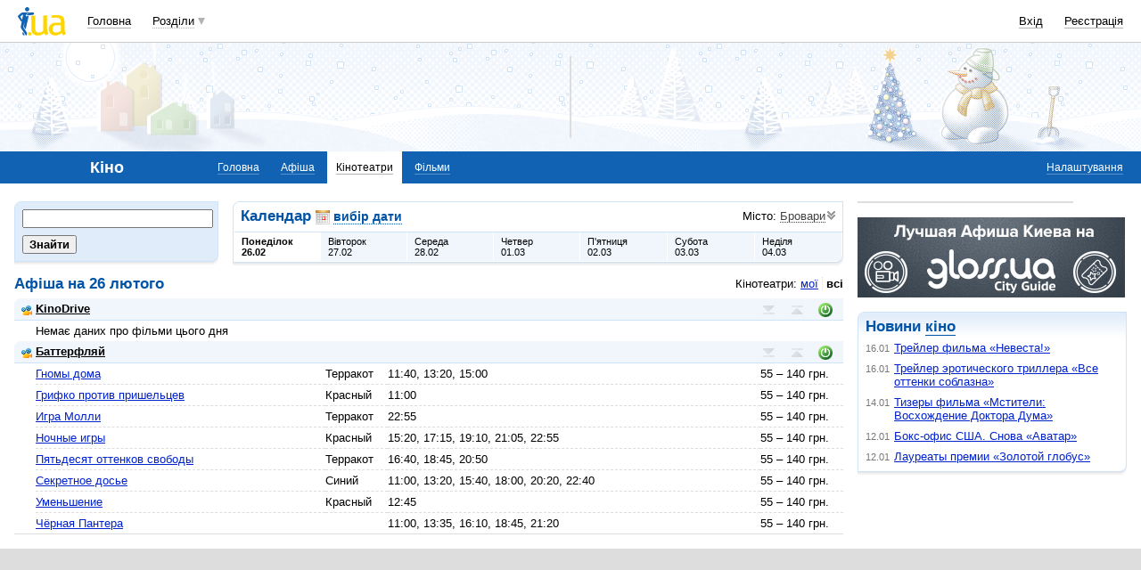

--- FILE ---
content_type: text/html; charset=windows-1251
request_url: https://kino.i.ua/cinema/?city=11108&type=all&date=26-02-2018
body_size: 21142
content:
<!DOCTYPE html PUBLIC "-//W3C//DTD XHTML 1.0 Transitional//EN" "http://www.w3.org/TR/xhtml1/DTD/xhtml1-transitional.dtd">
<html xmlns="http://www.w3.org/1999/xhtml">
<head>
<title>Кінотеатри Броваров. Розклад сеансів в броварских кінотеатрах.&nbsp;</title>
<meta http-equiv="content-type" content="text/html; charset=windows-1251" />
<meta name="google-site-verification" content="HShIi9AqQMLaZPv7XOyqYVcwWYfPY-kJbUWtVTQkXkQ" />
<meta property="og:image" content="//i3.i.ua/logo_new1.png" />
<link id="dynamic-favicon" rel="icon" href="//i3.i.ua/css/i2/favicon_16.ico" type="image/x-icon">
<link rel="shortcut icon" href="//i3.i.ua/css/i2/favicon_16.ico" type="image/x-icon">
<![if !IE]><link rel="stylesheet" type="text/css" media="all" href="//i3.i.ua/css/i2/blue/sprite/kino.y77314c83.css" /><![endif]>
<script type="text/javascript">
<!--
window.JS_ERROR_NOTIFY = 'MA==';
var lmJsVersion = 1.690;
var lmJsPath = '//i3.i.ua/js/';
var JS_LANG_ID = 2;
var I_VER2 = true;
var I_SSL = true;
//-->
</script>
<script type="text/javascript" src="//i3.i.ua/js/util.ya033ba43.js"></script>
<script type="text/javascript" src="//i3.i.ua/js/JSHttpRequest.y989b751f.js"></script>
<script type="text/javascript" src="//i3.i.ua/js/i/global.y18bbae35.js"></script>
<script type="text/javascript" src="//i3.i.ua/js/i/autoload.y718797e6.js"></script>
<script type="text/javascript" src="//i3.i.ua/js/i/kino.y3e5e45dc.js"></script>
<script type="text/javascript" src="//i3.i.ua/js/dropdown.yf5a8f0e.js"></script>
<meta name="description" content="Афиша кинотеатров, расписание сеансов, стоимость билетов, отзывы о кинотеатрах и их адреса." />
<meta name="keywords" content="кинотеатр, афиша кинотеатра, расписание кинотеатра, сеансы кинотеатра, билеты в кинотеатр, отзывы о кинотеатре, адрес кинотеатра, сайт кинотеатра" />
<script data-ad-client="ca-pub-3755662197386269" async src="https://pagead2.googlesyndication.com/pagead/js/adsbygoogle.js"></script><!-- GAM Code in <head> section START -->
<script> !(function () { window.googletag = window.googletag || {}; window.vmpbjs = window.vmpbjs || {}; window.vpb = window.vpb || {}; vpb.cmd = vpb.cmd || []; vpb.st=Date.now();  vpb.fastLoad = true; googletag.cmd = googletag.cmd || []; vmpbjs.cmd = vmpbjs.cmd || []; var cmds = []; try{ cmds = googletag.cmd.slice(0); googletag.cmd.length = 0; }catch(e){} var ready = false; function exec(cb) { return cb.call(googletag); } var overriden = false; googletag.cmd.push(function () { overriden = true; googletag.cmd.unshift = function (cb) { if (ready) { return exec(cb); } cmds.unshift(cb); if (cb._startgpt) { ready = true; for (var k = 0; k < cmds.length; k++) { exec(cmds[k]); } } }; googletag.cmd.push = function (cb) { if (ready) { return exec(cb); } cmds.push(cb); }; }); if(!overriden){ googletag.cmd.push = function (cb) { cmds.push(cb); }; googletag.cmd.unshift = function (cb) { cmds.unshift(cb); if (cb._startgpt) { ready = true; if (googletag.apiReady) { cmds.forEach(function (cb) { googletag.cmd.push(cb); }); } else { googletag.cmd = cmds; } } }; } var dayMs = 36e5, cb = parseInt(Date.now() / dayMs), vpbSrc = '//player.adtcdn.com/prebidlink/' + cb + '/wrapper_hb_738585_17250.js', pbSrc = vpbSrc.replace('wrapper_hb', 'hb'), gptSrc = '//securepubads.g.doubleclick.net/tag/js/gpt.js', c = document.head || document.body || document.documentElement; function loadScript(src, cb) { var s = document.createElement('script'); s.src = src; s.defer=false; c.appendChild(s); s.onload = cb; s.onerror = function(){ var fn = function(){}; fn._startgpt = true; googletag.cmd.unshift(fn); }; return s; } loadScript(pbSrc); loadScript(gptSrc); loadScript(vpbSrc); })() </script>

<script type="text/javascript">
	var ua = navigator.userAgent.toLowerCase();
	if(ua.indexOf('mobile')==-1 && ua.indexOf('iphone')==-1 && ua.indexOf('ipad')==-1  && ua.indexOf('android')==-1) { //desktop
		window.googletag = window.googletag || {cmd: []};
		googletag.cmd.push(function() {
			googletag.defineSlot('/21861267298/i.ua/premium_side_banner', [[300, 600], [300, 250]], 'div-gpt-ad-i.ua/premium_side_banner').addService(googletag.pubads());
			googletag.defineSlot('/21861267298/i.ua/top_banner', [[728, 90], [970, 90]], 'div-gpt-ad-i.ua/top_banner').addService(googletag.pubads());
			googletag.pubads().enableSingleRequest();
			googletag.pubads().collapseEmptyDivs();
			googletag.enableServices();
		});
	} else { //mobile
		window.googletag = window.googletag || {cmd: []};
		googletag.cmd.push(function() {
			googletag.defineSlot('/21861267298/i.ua/premium_side_banner', [[300, 600], [300, 250], [300, 400], [336, 280], [320, 165]], 'div-gpt-ad-i.ua/premium_side_banner').addService(googletag.pubads());
			googletag.pubads().enableSingleRequest();
			googletag.pubads().collapseEmptyDivs();
			googletag.enableServices();
		});
	}
</script>
<!-- GAM Code in <head> section END --><script type="text/javascript" async id="Admixer" data-inv="//inv-nets.admixer.net/" data-r="always" data-bundle="desktop" src="https://cdn.admixer.net/scripts3/loader2.js"></script><script type="text/javascript">
(function() {

	var branding = {
			padTop:130,
			bgColor:'#fff',
			fixed:true,
			hwAlco:false,
			hwMed:false,
			iuaNew:false
		};
	
	function addEvent(e,t,f) {
		if (e.addEventListener) {
			e.addEventListener(t, f, false);
		} else if (e.attachEvent) {
			e.attachEvent('on'+t, f);
		}
	}
	
	function removeEvent(e,t,f) {
		if (e.removeEventListener) {
			e.removeEventListener(t, f, false);
		} else if (e.detachEvent) {
			e.detachEvent('on'+t, f);
		}
	}
	
	function merge() {
		var options, name, copy, target=arguments[0] || {};
		for (i = 1; i < arguments.length; i++ )
			if ((options = arguments[i]) != null)
				for (name in options)
					if (options.hasOwnProperty(name) && options[name] !== undefined)
						target[name] = options[name];
		return target;
	}

	function GEBCN(cn){
		if(document.getElementsByClassName) // Returns NodeList here
			return document.getElementsByClassName(cn);

		cn = cn.replace(/ *$/, '');

		if(document.querySelectorAll) // Returns NodeList here
			return document.querySelectorAll((' ' + cn).replace(/ +/g, '.'));

		cn = cn.replace(/^ */, '');

		var classes = cn.split(/ +/), clength = classes.length;
		var els = document.getElementsByTagName('*'), elength = els.length;
		var results = [];
		var i, j, match;

		for(i = 0; i < elength; i++){
			match = true;
			for(j = clength; j--;)
				if(!RegExp(' ' + classes[j] + ' ').test(' ' + els[i].className + ' '))
					match = false;
			if(match)
				results.push(els[i]);
		}

		// Returns Array here
		return results;
	}

	function addClass (o, c) {
		var re = new RegExp("(^|\\s)" + c + "(\\s|$)", "g");
		if (re.test(o.className)) return
		o.className = (o.className + " " + c).replace(/\s+/g, " ").replace(/(^ | $)/g, "");
	}

	function getStyle(e,s){
		if (e.currentStyle) { return e.currentStyle[s]||''; }
		else if (window.getComputedStyle) { return window.getComputedStyle(e,null)[s]||''; }
	}

	addEvent(window,"message", catchMsg);
	
	function catchMsg(e) {
		if (typeof e.data == 'string') {
			var str = e.data;
			if (str.indexOf('admBranding_padTop') != -1) {
				branding.padTop = str.split('_')[str.split('_').length-1]; 
			}
			if (str.indexOf('admBranding_bgColor') != -1) {
				branding.bgColor = str.split('_')[str.split('_').length-1];
			}
			if (str.indexOf('admBranding_fixed') != -1) {
				branding.fixed = str.split('_')[str.split('_').length-1];
			}
			if (str.indexOf('admBranding_hwAlco') != -1) {
				branding.hwAlco = str.split('_')[str.split('_').length-1];
				branding.hwAlco = (branding.hwAlco=='true')?true:false;
			}
			if (str.indexOf('admBranding_hwMed') != -1) {
				branding.hwMed = str.split('_')[str.split('_').length-1];
				branding.hwMed = (branding.hwMed=='true')?true:false;
			}
			if (str.indexOf('admBranding_iuaNew') != -1) {
				branding.iuaNew = str.split('_')[str.split('_').length-1];
				branding.iuaNew = (branding.iuaNew=='true')?true:false;
			}
			if (e.data == 'admix_branding') {
				loadBranding();
				removeEvent(window,"message", catchMsg);
			}
		}
	}

	function loadBranding() {
		var html_brnd,
			html_brnd_first,
			topId = ['admixer_async_681667001',  // weather
					'admixer_async_1388268464',  // video
					'admixer_async_395934906',  // tv
					'admixer_async_1382177623',  // radio
					'admixer_async_1115304362',  // prikol
					'admixer_async_1036325645',  // perevod
					'admixer_async_1071860055',  // otvet
					'admixer_async_2022697699',  // news
					'admixer_async_697525821',  // narod
					'admixer_async_1419050558',  // music
					'admixer_async_1890157712',  // map
					'admixer_async_98527678',  // mail
					'admixer_async_884978609',  // love
					'admixer_async_393312103',  // links
					'admixer_async_1871637314',  // job
					'admixer_async_1764799217',  // goroskop
					'admixer_async_1714031575',  // cook
					'admixer_async_1974191118',  // board
					'admixer_async_1023898800',  // blog
					'admixer_async_68886793', // finance
					'admixer_async_168746454', // kino
					'admixer_async_536713179',  // inner
					'admixer_top_weather',  // weather
					'admixer_top_video',  // video
					'admixer_top_tv',  // tv
					'admixer_top_radio',  // radio
					'admixer_top_prikol',  // prikol
					'admixer_top_perevod',  // perevod
					'admixer_top_otvet',  // otvet
					'admixer_top_news',  // news
					'admixer_top_narod',  // narod
					'admixer_top_music',  // music
					'admixer_top_map',  // map
					'admixer_top_mail',  // mail
					'admixer_top_love',  // love
					'admixer_top_links',  // links
					'admixer_top_job',  // job
					'admixer_top_goroskop',  // goroskop
					'admixer_top_cook',  // cook
					'admixer_top_board',  // board
					'admixer_top_blog',  // blog
					'admixer_top_finance',  // finance
					'admixer_top_kino',  // kino
					'admixer_top_inner',
					'admixer1900238815',  // РїРѕРіРѕРґР°
					'admixer1592765002',  // РІС–РґРµРѕ
					'admixer2018680908',  // Р±Р»РѕРі
					'admixer2003887078',  // РѕРіРѕР»РѕС€РµРЅРЅСЏ
					'admixer1839429767',  // СЂРµС†РµРїС‚Рё
					'admixer1440041165',  // С„С–РЅР°РЅСЃРё
					'admixer1482317815',  // РіРѕСЂРѕСЃРєРѕРї
					'admixer2119521347',  // РєС–РЅРѕ
					'admixer2141460128',  // Р·Р°РєР»Р°РґРєРё
					'admixer1437555796',  // Р·РЅР°Р№РѕРјСЃС‚РІР°
					'admixer1737613027',  // РїРѕС€С‚Р°
					'admixer1357023805',  // РєР°СЂС‚Рё
					'admixer1725162627',  // РјСѓР·РёРєР°
					'admixer2104168544',  // РЅР°СЂРѕРґ
					'admixer1941108520',  // РЅРѕРІРёРЅРё
					'admixer1391926897',  // РІС–РґРїРѕРІС–РґС–
					'admixer1299639551',  // РїРµСЂРµРєР»Р°Рґ
					'admixer1703810878',  // РїСЂРёРєРѕР»Рё
					'admixer1950921536',  // СЂР°РґС–Рѕ
					'admixer1325805726',  // С‚РµР»РµРїСЂРѕРіСЂР°РјР°
					'admixer2018677155',  // РІСЃС– С–РЅС€С– СЂРѕР·РґС–Р»Рё
					];  // inner

		for (var i=0; i<topId.length; i++) {
			if (document.getElementById(topId[i])) {
				html_brnd = document.getElementById(topId[i]);
				break;
			}
		}
		
		var partition = window.location.hostname.split('.')[0];
		
		if (branding.iuaNew) {

			var partitions_new = ['weather','finance','perevod','map','tv','goroskop','prikol'];
			
			var isNewPartition = (function() {
				for (var i=0; i < partitions_new.length; i++) {
					if (partitions_new[i] == partition) {
						return true;
					}
				}
				return false;
			})();
			
			if (isNewPartition) {
				
				var bOffset = 47;
				
				if (html_brnd) {
					if (html_brnd.firstChild) {
						html_brnd_first = html_brnd.firstChild;
						merge(html_brnd_first.style, {'max-width':'100%','max-height':'100%','min-width':'100%','min-height':'100%'});
					}
				} else {
					console.log('Function loadBranding stopped');
					console.log('Place holder id for TOP banner is not found in topId array');
					return;
				}
				
				if (typeof I_VER3 !== 'undefined') {
					
					if (GEBCN('body_container')[0]) {
						var body_cont = GEBCN('body_container')[0];
					}
					
					addClass(document.body, 'iua_branding');
					document.body.style.overflowX = 'hidden';
					
					if (GEBCN('header_adv')[0]) {
						var header_adv_cont = GEBCN('header_adv')[0];
						header_adv_cont.style.display = 'none';
					}
					
					if (GEBCN('header_container').length) {
						merge(GEBCN('header_container')[0].style, {'position':'absolute','width':'100%','z-index':2});
					}
					
					if (GEBCN('page')[0]) {
						var page_cont = GEBCN('page')[0];
						merge(page_cont.style, {'position':'relative','z-index':1});
						var contWidth = getStyle(page_cont, 'width'); 
						if (~contWidth.indexOf("px")) {
							contWidth = +contWidth.slice(0,contWidth.length-2)+8;
						}
					}
					
					body_cont.style.top = (bOffset+parseInt(branding.padTop)) + 'px';
					
					if (document.getElementById('section_nav')) {
						document.getElementById('section_nav').style.zIndex = 1;
					}
					
					if (GEBCN('footer_container').length) {
						merge(GEBCN('footer_container')[0].style, {'top':parseInt(branding.padTop)+20+ 'px', 'z-index':1});
					}
					
					merge(html_brnd.style, {'position':'fixed','top':bOffset+'px','width':'100%','height':'100%','overflow': 'hidden','z-index':0});
					document.body.appendChild(html_brnd);
					
					$(window).scroll(function () {
						if ($(window).scrollTop() >= bOffset) {
							$(html_brnd).css({'top':0+'px', 'position':'fixed'});
						} else {
							$(html_brnd).css({'top':bOffset-$(window).scrollTop()+'px', 'position':'absolute'});
						}
					});
					
					function addHealthWarning() {
						var hwDiv = document.createElement('DIV');
						GEBCN('page')[0].appendChild(hwDiv);
						merge(hwDiv.style, {
							'position':'relative',
							'width':'1100px',
							'height':'142px',
							'margin':'0 auto',
							'min-width':'1100px',
							'max-width':'1100px',
							'background-color':'#fff',
							'background-image': (branding.hwAlco ? 'url(//i.holder.com.ua/h/1/2/282_pf2_1.jpg)' : branding.hwMed ? 'url(//i.holder.com.ua/h/5/6/266_pf1_1.jpg)' : ''),
							'background-repeat':'no-repeat',
							'background-position':'center top',
							'background-size':'contain',
							'z-index':1
						});
						
					}
					
					if (branding.hwAlco || branding.hwMed) {
						addHealthWarning();
					}
						
				}
					
			}
				
		} else {
				
			if (html_brnd) {
				if (html_brnd.firstChild) {
					html_brnd_first = html_brnd.firstChild;
					merge(html_brnd_first.style, {'max-width':'100%','max-height':'150px','min-width':'100%','min-height':'150px'});
				}
			} else {
				console.log('Function loadBranding stopped');
				console.log('Place holder id for TOP banner is not found in topId array');
				return;
			}
			
			merge(html_brnd.style, {'width':'100%','height':'150px','max-width':'100%','max-height':'150px','min-width':'100%','min-height':'150px','margin':'0px auto'});
			if (GEBCN('header_adv').length) {
				GEBCN('header_adv')[0].style.padding = '0px';
			}
			if (GEBCN('header_adv_item').length) {
				merge(GEBCN('header_adv_item')[0].style, { 'width':'100%', 'border':'none' });
			}
			if (GEBCN('widget_adv').length) {
				merge(GEBCN('widget_adv')[0].style, { 'width':'100%', 'border':'none' });
			}
			
		}
		
	}
})();
</script><script type="text/javascript" async src="//i.holder.com.ua/t/holder.js"></script><script async src="https://www.googletagmanager.com/gtag/js?id=G-9CZ974SN72"></script>
		<script>
			window.dataLayer = window.dataLayer || [];
			function gtag(){dataLayer.push(arguments);}
			gtag("js", new Date());
			gtag("config", "G-9CZ974SN72");
		</script><script type="text/javascript">
<!--
if (window.frPr)
	window.frPr();
//-->
</script>
</head>

<body>
	<div class="body_container">
<div id="bmcounter">
<script type="text/javascript" language="javascript"><!--
iS='<img src="//r.i.ua/s?u70765&p0&n'+Math.random();
iD=document;if(!iD.cookie)iD.cookie="b=b; path=/";if(iD.cookie)iS+='&c1';
try{
iS+='&d'+(screen.colorDepth?screen.colorDepth:screen.pixelDepth)
+"&w"+screen.width+'&h'+screen.height;
}catch(e){}
iT=iR=iD.referrer.replace(/^.*\/\//, '');iH=window.location.href.replace(/^.*\/\//, '');
((iI=iT.indexOf('/'))!=-1)?(iT=iT.substring(0,iI)):(iI=iT.length);
if(iT!=iH.substring(0,iI))iS+='&f'+escape(iR);
iS+='&r'+escape(iH);
iD.write(iS+'" border="0" width="1" height="1" />');
bmQ='//c.bigmir.net/?s134156&t6&n'+Math.random();
bmD=document;
if(bmD.cookie)bmQ+='&c1';
try{
bmS=screen;bmQ+='&d'+(bmS.colorDepth?bmS.colorDepth:bmS.pixelDepth)+"&r"+bmS.width;
}catch(e){}
bmF = bmD.referrer.replace(/^.*\/\//, '');
if(bmF.indexOf('.i.ua')==-1)bmQ+='&f'+escape(bmF);
UtilLite.addEvent(window, 'load', function () {
	var img = dge('bmcounter').appendChild(dce('IMG'));
	img.border=0;
	img.width=1;
	img.height=1;
	img.src=bmQ;
});

function ILoadScript(src){var t='script',gt=iD.createElement(t),s=iD.getElementsByTagName(t)[0];gt.setAttribute('async','async');gt.src=src; s.parentNode.insertBefore(gt,s);}
var pp_gemius_identifier = new String('zC5L0j.u2..q25I_i6oEx4XDrtHFZcO8Epc3rsL0ePf.e7');
function gemius_pending(i) { window[i] = window[i] || function() {var x = window[i+'_pdata'] = window[i+'_pdata'] || []; x[x.length]=arguments;};};
gemius_pending('gemius_hit'); gemius_pending('gemius_event'); gemius_pending('pp_gemius_hit'); gemius_pending('pp_gemius_event');
ILoadScript('//kpmediagaua.hit.gemius.pl/xgemius.js');

/*var tns_already, tnscm_adn = tnscm_adn || [];
(function(c,m){if(c.indexOf&&c.indexOf(m)<0){c.unshift(m);}}(tnscm_adn,"inline_cm"));
if (!tns_already) {
	tns_already=1;

	UtilLite.addEvent(window, 'load', function () {
		var i=new Image();
		i.src="http://juke.mmi.bemobile.ua/bug/pic.gif?siteid=i.ua&j=1&nocache="+Math.random();
		ILoadScript("http://source.mmi.bemobile.ua/cm/cm.js");
	});
}*/

var _gaq = _gaq || [];
_gaq.push(['_setAccount', 'UA-34374057-1']);
_gaq.push(['_setDomainName', '.i.ua']);
_gaq.push(['_addOrganic', 'go.mail.ru', 'q']);
_gaq.push(['_addOrganic', 'nigma.ru', 's']);
_gaq.push(['_addOrganic', 'search.qip.ru', 'query']);
_gaq.push(['_addOrganic', 'aport.ru', 'r']);
_gaq.push(['_addOrganic', 'webalta.ru', 'q']);
_gaq.push(['_addOrganic', 'search.livetool.ru', 'text']);
_gaq.push(['_addOrganic', 'poisk.ngs.ru', 'q']);
_gaq.push(['_addOrganic', 'search.tyt.by', 'query']);
_gaq.push(['_addOrganic', 'search.ukr.net', 'search_query']);
_gaq.push(['_addOrganic', 'liveinternet.ru', 'q']);
_gaq.push(['_addOrganic', 'meta.ua', 'q']);
_gaq.push(['_addOrganic', 'gogo.ru', 'q']);
_gaq.push(['_trackPageview']);
UtilLite.addEvent(window, 'load', function () {
	ILoadScript('//stats.g.doubleclick.net/dc.js');
});
//--></script></div><div id="zone_1294450734"></div>
		<script>
			(function(w,d,o,g,r,a,m){
				var cid="zone_1294450734";
				w[r]=w[r]||function(){(w[r+"l"]=w[r+"l"]||[]).push(arguments)};
				function e(b,w,r){if((w[r+"h"]=b.pop())&&!w.ABN){
					var a=d.createElement(o),p=d.getElementsByTagName(o)[0];a.async=1;
					a.src="https://cdn."+w[r+"h"]+"/libs/e.js";a.onerror=function(){e(g,w,r)};
					p.parentNode.insertBefore(a,p)}}e(g,w,r);
				w[r](cid,{id:1294450734,domain:w[r+"h"]});
			})(window,document,"script",["umh.ua"],"ABNS");
		</script>

	<div id="header_overall" class="header_overall">
		<div class="ho_nav">
			<a href="https://www.i.ua" class="ho_logo"></a>
			<ul class="ho_menu ho_menu-main">
		<li class="ho_menu_item"><a href="https://www.i.ua/">Головна</a></li>
		<li class="ho_menu_item"><span class="a ho_sections" onClick="i_showSections(this)">Розділи</span></li>
</ul>
<ul id="user_sections2_editable" class="ho_menu ho_menu-sections">
</ul>
			<ul class="ho_menu ho_menu-account">
<li class="ho_menu_item"><a onclick="return i_showFloat(1);" href="https://passport.i.ua/login/">Вхід</a></li>
<li class="ho_menu_item"><a href="https://passport.i.ua/registration/?_url=https%3A%2F%2Fkino.i.ua%2Fcinema%2F%3Fcity%3D11108%26type%3Dall%26date%3D26-02-2018">Реєстрація</a></li>
</ul>
		</div>
		<div class="ho_sections_nav" id="sections" style="display: none">
	<div class="ho_sections_content ho_sections_nav_set">
		<ul class="ho_site_sections">
<li class="ho_site_sections_item"><a sectionID="11" class="icon i_mail" href="http://mail.i.ua/">Пошта</a></li><li class="ho_site_sections_item"><a sectionID="45" class="icon i_finance" href="https://finance.i.ua/">Фінанси</a></li><li class="ho_site_sections_item"><a sectionID="43" class="icon i_map" href="https://map.i.ua/">Карти</a></li><li class="ho_site_sections_item"><a sectionID="26" class="icon i_tv" href="https://tv.i.ua/">TV</a></li><li class="ho_site_sections_item"><a sectionID="23" class="icon i_weather" href="https://weather.i.ua/">Погода</a></li><li class="ho_site_sections_item"><a sectionID="22" class="icon i_capricorn" href="https://goroskop.i.ua/">Гороскоп</a></li><li class="ho_site_sections_item"><a sectionID="64" class="icon i_music" href="http://music.i.ua/">Музика</a></li><li class="ho_site_sections_item"><a sectionID="81" class="icon i_radio" href="http://radio.i.ua/">Радіо</a></li><li class="ho_site_sections_item"><a sectionID="55" class="icon i_kino" href="https://kino.i.ua/">Кіно</a></li><li class="ho_site_sections_item"><a sectionID="29" class="icon i_perevod" href="https://perevod.i.ua/">Переклад</a></li><li class="ho_site_sections_item"><a sectionID="47" class="icon i_org" href="http://org.i.ua/">Органайзер</a></li><li class="ho_site_sections_item"><a sectionID="56" class="icon i_files" href="https://files.i.ua/">Файли</a></li><li class="ho_site_sections_item"><a sectionID="16" class="icon i_job" href="http://job.i.ua/">Робота</a></li><li class="ho_site_sections_item"><a sectionID="24" class="icon i_catalog" href="http://catalog.i.ua/">Каталог</a></li><li class="ho_site_sections_item"><a sectionID="36" class="icon i_links" href="http://links.i.ua/">Закладки</a></li><li class="ho_site_sections_item"><a sectionID="17" class="icon i_rss" href="http://rss.i.ua/">RSS</a></li><li class="ho_site_sections_item"><a sectionID="41" class="icon i_board" href="http://board.i.ua/">Оголошення</a></li><li class="ho_site_sections_item"><a sectionID="48" class="icon i_news" href="http://news.i.ua/">Новини</a></li><li class="ho_site_sections_item"><a sectionID="69" class="icon i_otvet" href="http://otvet.i.ua/">Відповіді</a></li><li class="ho_site_sections_item"><a sectionID="42" class="icon i_oboi" href="http://oboi.i.ua/">Шпалери</a></li><li class="ho_site_sections_item"><a sectionID="49" class="icon i_cards" href="http://cards.i.ua/">Листівки</a></li><li class="ho_site_sections_item"><a sectionID="74" class="icon i_group" href="http://group.i.ua/">Групи</a></li><li class="ho_site_sections_item"><a sectionID="28" class="icon i_narod" href="https://narod.i.ua/">Народ</a></li><li class="ho_site_sections_item"><a sectionID="20" class="icon i_prikol" href="https://prikol.i.ua/">Приколи</a></li><li class="ho_site_sections_item"><a sectionID="21" class="icon i_love" href="http://love.i.ua/">Знайомства</a></li><li class="ho_site_sections_item"><a sectionID="25" class="icon i_photo" href="http://photo.i.ua/">Фото</a></li><li class="ho_site_sections_item"><a sectionID="30" class="icon i_blog" href="http://blog.i.ua/">Блоги</a></li><li class="ho_site_sections_item"><a sectionID="32" class="icon i_video" href="https://video.i.ua/">Відео</a></li><li class="ho_site_sections_item"><a sectionID="59" class="icon i_cook" href="http://cook.i.ua/">Рецепти</a></li>		</ul>
	</div>
	<i class="ho_sections_nav_switcher" onclick="i_showSections();" title="Приховати меню розділів"></i>
</div>
	</div>
	<div class="header_adv winter">
		<div class="header_adv_item">
<div id="zone_2119521347"></div>
		<script>
			(function(w,d,o,g,r,a,m){
				var cid="zone_2119521347";
				w[r]=w[r]||function(){(w[r+"l"]=w[r+"l"]||[]).push(arguments)};
				function e(b,w,r){if((w[r+"h"]=b.pop())&&!w.ABN){
					var a=d.createElement(o),p=d.getElementsByTagName(o)[0];a.async=1;
					a.src="https://cdn."+w[r+"h"]+"/libs/e.js";a.onerror=function(){e(g,w,r)};
					p.parentNode.insertBefore(a,p)}}e(g,w,r);
				w[r](cid,{id:2119521347,domain:w[r+"h"]});
			})(window,document,"script",["umh.ua"],"ABNS");
		</script>		</div>
	</div>
	<div class="section_nav">
		<ul class="sn_menu">
			<li class="sn_menu_item"><span class="sn_menu_title">Кіно</span></li>
			<li class="sn_menu_item "><a href="/" >Головна</a></li>
			<li class="sn_menu_item "><a href="/afisha/" >Афіша</a></li>
			<li class="sn_menu_item _current"><a href="/cinema/" >Кінотеатри</a></li>
			<li class="sn_menu_item "><a href="/film/" >Фільми</a></li>
	<li class="sn_menu_item -service"><a href="/settings/">Налаштування</a></li>
		</ul>
	</div>
<!--/branding -->

<!-- }}} HEADER -->
<div class="Body clear">
<div class="Right">

<!-- LEFT {{{ -->
<div class="baner">
<div id="zone_1245071314"></div>
		<script>
			(function(w,d,o,g,r,a,m){
				var cid="zone_1245071314";
				w[r]=w[r]||function(){(w[r+"l"]=w[r+"l"]||[]).push(arguments)};
				function e(b,w,r){if((w[r+"h"]=b.pop())&&!w.ABN){
					var a=d.createElement(o),p=d.getElementsByTagName(o)[0];a.async=1;
					a.src="https://cdn."+w[r+"h"]+"/libs/e.js";a.onerror=function(){e(g,w,r)};
					p.parentNode.insertBefore(a,p)}}e(g,w,r);
				w[r](cid,{id:1245071314,domain:w[r+"h"]});
			})(window,document,"script",["umh.ua"],"ABNS");
		</script></div>
<div class="block">
	<a href="http://gloss.ua/afisha?utm_source=i.ua&utm_medium=i.ua&utm_term=Afisha&utm_campaign=plashka_afisha_iua" target="_blank">
		<img src="//i3.i.ua/v2/kino/logo_gloss.png"/>
	</a>
</div>
   
<div class="block_gamma_gradient"><div class="tl"></div><div class="br"></div><div class="content clear"><h2>Новини  <a href="https://kino.i.ua">кіно</a></h2>
<ul class="list_simple list_time">
		<li><span class="time">16.01</span>
		<a href="https://kino-teatr.ua/news/treyler-flmu-narechena-13137.phtml" target="_blank">Трейлер фильма «Невеста!»</a>
		</li>
		<li><span class="time">16.01</span>
		<a href="https://kino-teatr.ua/news/treyler-erotichnogo-trileru-vs-vdtnki-spokusi-13136.phtml" target="_blank">Трейлер эротического триллера «Все оттенки соблазна»</a>
		</li>
		<li><span class="time">14.01</span>
		<a href="https://kino-teatr.ua/news/tizeri-flmu-mesniki-shodjennya-doktora-duma-13127.phtml" target="_blank">Тизеры фильма «Мстители: Восхождение Доктора Дума»</a>
		</li>
		<li><span class="time">12.01</span>
		<a href="https://kino-teatr.ua/news/boks-ofs-ssha-znovu-avatar-13135.phtml" target="_blank">Бокс-офис США. Снова «Аватар»</a>
		</li>
		<li><span class="time">12.01</span>
		<a href="https://kino-teatr.ua/news/laureati-prem-zolotiy-globus-13134.phtml" target="_blank">Лауреаты премии «Золотой глобус»</a>
		</li>
</ul>  	
</div></div>

<!-- }}} LEFT -->
</div>
<div class="Left">
<div class="Wrap">

<!-- CENTER {{{ -->
<script>
// List of cinemas and settings
cinemas = [{id:192,isCollapsed:false,isMy:true},{id:29,isCollapsed:false,isMy:true}];
filterType = 'all';
userIsAuth = 0;
cityID = 11108;
myCinemas = {29:{id:29,isCollapsed:false},192:{id:192,isCollapsed:true}};

// Sends dara to server
function sendSettings() {
	var img = new Image();
	img.src = fakedCImages.path;
	fakedCImages.push(img);
}

// Sends current cinema settings to server and saves in user cookie
fakedCImages = new Array();
fakedCImages.hndl = null;
fakedCImages.path = null;
function saveCinemas() {
	// Save to server
	if (userIsAuth) {
		var isSaveCollapsed = (filterType == 'my');
		
		var path = '/js/cinemas/';
		path += '?cityID=' + cityID;
		if (!isSaveCollapsed)
			path += '&onlyids=1';
		path += '&cinID='
		var num = 0;
		for (var i = 0, len = cinemas.length; i < len; i++) {
			if (!cinemas[i].isMy)
				continue;
			var chunk = cinemas[i].id;
			if (isSaveCollapsed && cinemas[i].isCollapsed)
				chunk += 'c';
			if (num)
				path += ',';
			path += chunk;
			num++;
		}
		path += '&_rnd=' + Math.round(Math.random() * 100000000);
		fakedCImages.path = path;
		
		// Postpone save
		clearTimeout(fakedCImages.hndl);
		fakedCImages.hndl = setTimeout(sendSettings, 900);
	}
	
	// Set cookie data instantly
	var stCinemas = '';
	if (filterType == 'all') {
		var separator = '';
		// Keep order and add new cinemas to the end
		// Scan through my cinemas and add the ones that turned on
		for (var cinemaID in myCinemas) {
			var myCinema = myCinemas[cinemaID];
			var index = getItemIndex(cinemaID, 'id', cinemas);
			if (index < 0)
				continue;
			cinema = cinemas[index];
			if (!cinema.isMy)
				continue;
			stCinemas += separator + cinemaID + (myCinema.isCollapsed ? 'c' : '');
			separator = ',';
		}
		// Scan all cinemas and add newly added cinemas
		for (var i = 0, len = cinemas.length; i < len; i++) {
			var cinema = cinemas[i];
			var cinemaID = cinema.id;
			if (!cinema.isMy)
				continue;
			if (myCinemas[cinemaID])
				continue;
			stCinemas += separator + cinemaID;
			separator = ',';
		}
	} else {
		var separator = '';
		// Scan and compose info string
		for (var i = 0, len = cinemas.length; i < len; i++) {
			var cinema = cinemas[i];
			var cinemaID = cinema.id;
			if (!cinema.isMy)
				continue;
			stCinemas += separator + cinemaID + (cinema.isCollapsed ? 'c' : '');
			separator = ',';
		}
	}
	var value = 'cityID=' + cityID + '&type=' + filterType + '&cinemas=' + stCinemas;
	
	var expires = new Date();
	expires.setFullYear(expires.getFullYear() + 1);
	
	var cookie = 'kinoSettings=' + escape(value) + ';';
	cookie += 'expires=' + expires.toGMTString() + ';';
	cookie += 'path=/;'
	cookie += 'domain=kino.i.ua';
	
	document.cookie = cookie;
}

// Collapses/uncollapses block
function toggleCollapse(cinemaID) {
	var collapseControl = dge('cControl' + cinemaID);
	var collapseBlock = dge('cBlock' + cinemaID);
	if (!collapseBlock || !collapseControl)
		return;
	var index = getItemIndex(cinemaID, 'id', cinemas);
	if (index < 0)
		return;
	cinema = cinemas[index];

	cinema.isCollapsed = !cinema.isCollapsed;
	if (cinema.isCollapsed) {
		collapseBlock.style.display = 'none';
		collapseControl.className = 'open';
		//collapseControl.src = '//i3.i.ua/kino/arr_open_s.gif';
		collapseControl.title = collapseControl.alt = 'Розвернути';
	} else {
		collapseBlock.style.display = '';
		collapseControl.className = 'close';
		//collapseControl.src = '//i3.i.ua/kino/arr_close_s.gif';
		collapseControl.title = collapseControl.alt = 'Згорнути';
	}
	
	saveCinemas();
}

// Function to updateView of move up / down elements in blocks 
function updateControlsView(index) {
	if ((index < 0) || (index >= cinemas.length))
		return;
	var cinemaID = cinemas[index].id;
	
	var upArrow = dge('upCinema' + cinemaID);
	if (upArrow)
	{
		//upArrow.style.display = (index > 0) ? '' : 'none';
		var className = upArrow.parentNode.className;
		if (index > 0)
			className = className.replace('disabled', '');
		else
			className += ' disabled';
		upArrow.parentNode.className = className;
	}

	var downArrow = dge('downCinema' + cinemaID);
	if (downArrow)
	{
		//downArrow.style.display = (index < cinemas.length - 1) ? '' : 'none';
		var className = downArrow.parentNode.className;
		if (index < cinemas.length - 1)
			className = className.replace('disabled', '');
		else
			className += ' disabled';
		downArrow.parentNode.className = className;
	}
}


// Moves cinema somewhere up (offset = -1) or down (offset = +1)
function moveCinema(cinemaID, offset) {
	// Start
	if ((offset != -1) && (offset != 1))
		return;
	var index = getItemIndex(cinemaID, 'id', cinemas);
	if (index < 0)
		return;
	cinema = cinemas[index];
	
	var newIndex = index + offset;
	if ((newIndex < 0) || (newIndex >= cinemas.length))
		return;
		
	// Fetch blocks
	var headerFrom = dge('header' + cinemaID);
	var blockFrom = dge('cBlock' + cinemaID);
	var tableNode = dge('timeTable');
	if (!headerFrom || !blockFrom || !tableNode)
		return;
	var headerBefore = null;
	if (newIndex < cinemas.length - 1) {
		beforeCinemaID = (offset < 0) ? cinemas[newIndex].id : cinemas[newIndex + 1].id;
		headerBefore = dge('header' + beforeCinemaID);
		if (!headerBefore)
			return;
	}
	
	// Move blocks in DOM
	headerFrom.parentNode.removeChild(headerFrom); // We explicitly say where to remove blocks - its more accurate than just from timeTable (although in theory always equal)
	blockFrom.parentNode.removeChild(blockFrom);
	if (headerBefore) {
		headerBefore.parentNode.insertBefore(headerFrom, headerBefore);
		headerBefore.parentNode.insertBefore(blockFrom, headerBefore);
	} else {
		tableNode.appendChild(headerFrom);
		tableNode.appendChild(blockFrom);
	}
	
	// Move blocks in array
	var removed = cinemas.splice(index, 1);
	cinemas.splice(newIndex, 0, removed[0]);
	
	// Update view of elements - show/hide controls of moveing elements
	updateControlsView(newIndex);
	if (newIndex == 0)
		updateControlsView(1);
	if (newIndex == cinemas.length - 1)
		updateControlsView(cinemas.length - 2);
	if (index == 0)
		updateControlsView(0);
	if (index == cinemas.length - 1)
		updateControlsView(cinemas.length - 1);
	
	// Save it
	if (filterType == 'my')
		saveCinemas();
}

// Toggles cinema position in list of my cinemas
function toggleCinema(cinemaID) {
	var index = getItemIndex(cinemaID, 'id', cinemas);
	if (index < 0)
		return;
	cinema = cinemas[index];
	cinema.isMy = !cinema.isMy;
	if (filterType == 'all') {
		var turnControl = dge('turnControl' + cinemaID);
		if (!turnControl)
			return;
		if (cinema.isMy) {
			turnControl.parentNode.className = 'link switch_on';
			turnControl.title = 'Виключити з моїх кінотеатрів';
		} else {
			turnControl.parentNode.className = 'link switch_off';
			turnControl.title = 'Включити в мої кінотеатри';
		}
	} else {
		// Remove cinema from screen and array
		cinemas.splice(index, 1);
		
		var headerFrom = dge('header' + cinemaID);
		var blockFrom = dge('cBlock' + cinemaID);
		headerFrom.parentNode.removeChild(headerFrom); // We explicitly say where to remove blocks - its more accurate than just from timeTable (although in theory always equal)
		blockFrom.parentNode.removeChild(blockFrom);
		
		// Update first and last cinemas - maybe they were not on borders and we need to hide moving controls
		updateControlsView(0);
		updateControlsView(cinemas.length - 1);
		
		// Maybe show empty note
		if (!cinemas.length) {
			var emptyNote = dge('emptyNote');
			if (emptyNote)
				emptyNote.style.display = '';
		}
	}

	
	// Save settings
	saveCinemas();
}
</script>

<div class="Cols_25_75 clear">
	<div class="Left">
		<div class="block_gamma_dark search"><div class="tl"></div><div class="br"></div><div class="content clear">
			<form action="/film/" method="GET">
				<input type="text" name="text" value="" />
  				<input type="submit" value="Знайти" />
				<input type="hidden" name="ptype" value="all">
			</form>
		</div></div>
	</div>
	<div class="Right">
		<div class="block_gamma"><div class="tl"></div><div class="br"></div><div class="content clear">
						<!-- CITY FILTER -->
		<span class="float_right">Місто: <span class="show" id="cityFilter" onclick="Kino.showPopup('cityMenu',this);"><b class="action">Бровари</b><i></i></span></span>

<!-- city list -->
<div class="popup_mini" id="cityMenu" style="display:none;"><i class="shadow"></i><div class="content clear"><i class="close_button" onclick="Kino.showPopup('cityMenu',null);"></i>
<h4>Бровари</h4>

<ul class="list_simple">
<li><a href="/cinema/?date=26-02-2018&amp;type=all&city=12116"></a></li><li><a href="/cinema/?date=26-02-2018&amp;type=all&city=11802">Євпаторія</a></li><li><a href="/cinema/?date=26-02-2018&amp;type=all&city=10201">Івано-Франківськ</a></li><li><a href="/cinema/?date=26-02-2018&amp;type=all&city=11502">Ізмаїл</a></li><li><a href="/cinema/?date=26-02-2018&amp;type=all&city=11102">Ірпінь</a></li><li><a href="/cinema/?date=26-02-2018&amp;type=all&city=11803">Алушта</a></li><li><a href="/cinema/?date=26-02-2018&amp;type=all&city=11208">Алчевськ</a></li><li><a href="/cinema/?date=26-02-2018&amp;type=all&city=11103">Біла Церква</a></li><li><a href="/cinema/?date=26-02-2018&amp;type=all&city=11506">Білгород-Дністровський</a></li><li><a href="/cinema/?date=26-02-2018&amp;type=all&city=10705">Баранівка</a></li><li><a href="/cinema/?date=26-02-2018&amp;type=all&city=10604">Бахмут</a></li><li><a href="/cinema/?date=26-02-2018&amp;type=all&city=10706">Бердичів</a></li><li><a href="/cinema/?date=26-02-2018&amp;type=all&city=10903">Бердянськ</a></li><li><a href="/cinema/?date=26-02-2018&amp;type=all&city=11106">Бориспіль</a></li><li><a href="/cinema/?date=26-02-2018&amp;type=all&city=11108">Бровари</a></li><li><a href="/cinema/?date=26-02-2018&amp;type=all&city=11130">Буча</a></li><li><a href="/cinema/?date=26-02-2018&amp;type=all&city=10301">Вінниця</a></li><li><a href="/cinema/?date=26-02-2018&amp;type=all&city=11711">Вараш</a></li><li><a href="/cinema/?date=26-02-2018&amp;type=all&city=11109">Васильків</a></li><li><a href="/cinema/?date=26-02-2018&amp;type=all&city=11132">Вишневе</a></li><li><a href="/cinema/?date=26-02-2018&amp;type=all&city=11410">Вознесенськ</a></li><li><a href="/cinema/?date=26-02-2018&amp;type=all&city=10608">Горлівка</a></li><li><a href="/cinema/?date=26-02-2018&amp;type=all&city=10501">Дніпро</a></li><li><a href="/cinema/?date=26-02-2018&amp;type=all&city=10208">Долина</a></li><li><a href="/cinema/?date=26-02-2018&amp;type=all&city=10601">Донецьк</a></li><li><a href="/cinema/?date=26-02-2018&amp;type=all&city=11306">Дрогобич</a></li><li><a href="/cinema/?date=26-02-2018&amp;type=all&city=11705">Дубно</a></li><li><a href="/cinema/?date=26-02-2018&amp;type=all&city=10701">Житомир</a></li><li><a href="/cinema/?date=26-02-2018&amp;type=all&city=10901">Запоріжжя</a></li><li><a href="/cinema/?date=26-02-2018&amp;type=all&city=10209">Калуш</a></li><li><a href="/cinema/?date=26-02-2018&amp;type=all&city=12409">Кам'янець-Подільський</a></li><li><a href="/cinema/?date=26-02-2018&amp;type=all&city=10508">Кам'янське</a></li><li><a href="/cinema/?date=26-02-2018&amp;type=all&city=12316">Каховка</a></li><li><a href="/cinema/?date=26-02-2018&amp;type=all&city=11808">Керч</a></li><li><a href="/cinema/?date=26-02-2018&amp;type=all&city=10101">Київ</a></li><li><a href="/cinema/?date=26-02-2018&amp;type=all&city=10407">Ковель</a></li><li><a href="/cinema/?date=26-02-2018&amp;type=all&city=10210">Коломия</a></li><li><a href="/cinema/?date=26-02-2018&amp;type=all&city=11611">Комсомольськ</a></li><li><a href="/cinema/?date=26-02-2018&amp;type=all&city=12007">Конотоп</a></li><li><a href="/cinema/?date=26-02-2018&amp;type=all&city=10711">Коростень</a></li><li><a href="/cinema/?date=26-02-2018&amp;type=all&city=10616">Краматорськ</a></li><li><a href="/cinema/?date=26-02-2018&amp;type=all&city=11210">Красний Луч</a></li><li><a href="/cinema/?date=26-02-2018&amp;type=all&city=11614">Кременчук</a></li><li><a href="/cinema/?date=26-02-2018&amp;type=all&city=10512">Кривий Ріг</a></li><li><a href="/cinema/?date=26-02-2018&amp;type=all&city=11001">Кропивницький</a></li><li><a href="/cinema/?date=26-02-2018&amp;type=all&city=11616">Лубни</a></li><li><a href="/cinema/?date=26-02-2018&amp;type=all&city=11201">Луганськ</a></li><li><a href="/cinema/?date=26-02-2018&amp;type=all&city=10401">Луцьк</a></li><li><a href="/cinema/?date=26-02-2018&amp;type=all&city=11301">Львів</a></li><li><a href="/cinema/?date=26-02-2018&amp;type=all&city=10619">Макіївка</a></li><li><a href="/cinema/?date=26-02-2018&amp;type=all&city=10621">Маріуполь</a></li><li><a href="/cinema/?date=26-02-2018&amp;type=all&city=10914">Мелітополь</a></li><li><a href="/cinema/?date=26-02-2018&amp;type=all&city=11401">Миколаїв</a></li><li><a href="/cinema/?date=26-02-2018&amp;type=all&city=11618">Миргород</a></li><li><a href="/cinema/?date=26-02-2018&amp;type=all&city=10807">Мукачеве</a></li><li><a href="/cinema/?date=26-02-2018&amp;type=all&city=12622">Ніжин</a></li><li><a href="/cinema/?date=26-02-2018&amp;type=all&city=10509">Нікополь</a></li><li><a href="/cinema/?date=26-02-2018&amp;type=all&city=12303">Нова Каховка</a></li><li><a href="/cinema/?date=26-02-2018&amp;type=all&city=10409">Нововолинськ</a></li><li><a href="/cinema/?date=26-02-2018&amp;type=all&city=11501">Одеса</a></li><li><a href="/cinema/?date=26-02-2018&amp;type=all&city=12319">Олешки</a></li><li><a href="/cinema/?date=26-02-2018&amp;type=all&city=10519">Павлоград</a></li><li><a href="/cinema/?date=26-02-2018&amp;type=all&city=12413">Полонне</a></li><li><a href="/cinema/?date=26-02-2018&amp;type=all&city=11601">Полтава</a></li><li><a href="/cinema/?date=26-02-2018&amp;type=all&city=12615">Прилуки</a></li><li><a href="/cinema/?date=26-02-2018&amp;type=all&city=11701">Рівне</a></li><li><a href="/cinema/?date=26-02-2018&amp;type=all&city=11801">Сімферополь</a></li><li><a href="/cinema/?date=26-02-2018&amp;type=all&city=11222">Сєвєродонецьк</a></li><li><a href="/cinema/?date=26-02-2018&amp;type=all&city=11317">Самбір</a></li><li><a href="/cinema/?date=26-02-2018&amp;type=all&city=11020">Світловодськ</a></li><li><a href="/cinema/?date=26-02-2018&amp;type=all&city=11901">Севастополь</a></li><li><a href="/cinema/?date=26-02-2018&amp;type=all&city=11122">Славутич</a></li><li><a href="/cinema/?date=26-02-2018&amp;type=all&city=11228">Стаханов</a></li><li><a href="/cinema/?date=26-02-2018&amp;type=all&city=12001">Суми</a></li><li><a href="/cinema/?date=26-02-2018&amp;type=all&city=12101">Тернопіль</a></li><li><a href="/cinema/?date=26-02-2018&amp;type=all&city=11322">Трускавець</a></li><li><a href="/cinema/?date=26-02-2018&amp;type=all&city=10801">Ужгород</a></li><li><a href="/cinema/?date=26-02-2018&amp;type=all&city=12715">Умань</a></li><li><a href="/cinema/?date=26-02-2018&amp;type=all&city=11126">Фастів</a></li><li><a href="/cinema/?date=26-02-2018&amp;type=all&city=11819">Феодосія</a></li><li><a href="/cinema/?date=26-02-2018&amp;type=all&city=12201">Харків</a></li><li><a href="/cinema/?date=26-02-2018&amp;type=all&city=12301">Херсон</a></li><li><a href="/cinema/?date=26-02-2018&amp;type=all&city=12401">Хмельницький</a></li><li><a href="/cinema/?date=26-02-2018&amp;type=all&city=10814">Хуст</a></li><li><a href="/cinema/?date=26-02-2018&amp;type=all&city=11324">Червоноград</a></li><li><a href="/cinema/?date=26-02-2018&amp;type=all&city=12701">Черкаси</a></li><li><a href="/cinema/?date=26-02-2018&amp;type=all&city=12501">Чернівці</a></li><li><a href="/cinema/?date=26-02-2018&amp;type=all&city=12601">Чернігів</a></li><li><a href="/cinema/?date=26-02-2018&amp;type=all&city=12018">Шостка</a></li><li><a href="/cinema/?date=26-02-2018&amp;type=all&city=11821">Ялта</a></li>	</ul></div></div>
<!-- END OF CITY FILTER -->
			<!-- MONTH CALENDAR BLOCK -->
<h2>Календар 
<small class="calendar">
	<i></i><b class="action" onclick="Kino.showCalendar(1);">вибір дати</b>

		<!--
<div id="calendar" class="popup_box"><i class="shadow"></i><div class="content clear"><i onclick="display('calendar',0);" class="close"></i>
	<div class="month_calendar">
	<b class="preloader"><i></i><b></b></b>
	<i title="Предыдущий месяц" class="previous"></i><i title="Следующий месяц" class="next"></i>
	<big onclick="showPopup('calendar_month',this);" title="Выбрать месяц">Сентябрь</big><big onclick="showPopup('calendar_year',this);" title="Выбрать год">2010</big>
	<table>
		<tbody><tr>
			<th>Пн</th>
			<th>Вт</th>
			<th>Ср</th>
			<th>Чт</th>
			<th>Пт</th>
			<th class="weekend">Сб</th>
			<th class="weekend">Вс</th>
		</tr>
		<tr>
			<td class="expired">1</td>
			<td class="expired">2</td>
			<td class="expired">3</td>
			<td class="expired">4</td>
			<td class="expired">5</td>
			<td class="weekend expired">6</td>
			<td class="weekend expired">7</td>
		</tr>
	</tbody></table>
</div>
</div></div>
 -->
</small>
</h2>
	<div class="popup_box" id="calendar" style="display: none;">
		<i class="shadow"></i>
				<div class="content">
					<i onclick="Kino.showCalendar(0);" class="close_button"></i>
					<div class="month_calendar">
						<big><span class="month1">Січень</span> &#151; <span class="month2">Лютий</span></big>
					<table>
						<tr>
							<th>Пн</th><th>Вт</th><th>Ср</th><th>Чт</th><th>Пт</th><th class="weekend">Сб</th><th class="weekend">Нд</th>
						</tr>
		<tr><td>12</td><td>13</td><td>14</td><td>15</td><td>16</td><td class="weekend"><a href="/cinema/?city=11108&amp;type=all&date=17-01-2026" class="">17</a></td><td class="weekend"><a href="/cinema/?city=11108&amp;type=all&date=18-01-2026" class="">18</a></td></tr>
<tr><td><a href="/cinema/?city=11108&amp;type=all&date=19-01-2026" class="">19</a></td><td><a href="/cinema/?city=11108&amp;type=all&date=20-01-2026" class="">20</a></td><td><a href="/cinema/?city=11108&amp;type=all&date=21-01-2026" class="">21</a></td><td>22</td><td>23</td><td class="weekend">24</td><td class="weekend">25</td></tr>
<tr><td>26</td><td>27</td><td>28</td><td>29</td><td>30</td><td class="weekend">31</td><td class="weekend">1</td></tr>
<tr><td>2</td><td>3</td><td>4</td><td>5</td><td>6</td><td class="weekend">7</td><td class="weekend">8</td></tr>
<tr><td>9</td><td>10</td><td>11</td><td>12</td><td>13</td><td class="weekend">14</td><td class="weekend">15</td></tr>
					</table>
					</div>
				</div>
			</div>
<!-- END OF MONTH CALENDAR BLOCK -->
			 
					<!-- 7 DAYS SWITCHING PANEL -->
		<div class="week_calendar">
		<table>
		<tr>
<td class="current"><a>Понеділок<br />26.02</a></td>
<td><a href="/cinema/?city=11108&amp;type=all&date=27-02-2018">Вівторок<br />27.02</a></td>
<td><a href="/cinema/?city=11108&amp;type=all&date=28-02-2018">Середа<br />28.02</a></td>
<td><a href="/cinema/?city=11108&amp;type=all&date=1-03-2018">Четвер<br />01.03</a></td>
<td><a href="/cinema/?city=11108&amp;type=all&date=2-03-2018">П'ятниця<br />02.03</a></td>
<td><a href="/cinema/?city=11108&amp;type=all&date=3-03-2018">Субота<br />03.03</a></td>
<td><a href="/cinema/?city=11108&amp;type=all&date=4-03-2018">Неділя<br />04.03</a></td>
		</tr>
		</table>
		</div>
		<!-- END OF 7 DAYS SWITCHING PANEL -->
		</div></div>
	</div>
</div>

<!-- CINEMAS -->
<div class="sorting clear">
	<h2>Афіша на 26 лютого</h2>
	<dl class="float_right">
		<dt>Кінотеатри:</dt>
						<dd><a href="/cinema/?date=26-02-2018&city=11108&type=my">мої</a></dd>
		<dd><a class="current" href="/cinema/?date=26-02-2018&city=11108&type=all">всі</a></dd>
	</dl>
</div>
<table class="list_titled combo" id="timeTable">
	<tbody id="header192">
		<tr class="trHeader">
			<th colspan="5">
				<div class="block_controls">
					<span class="link move_down disabled"><i title="Донизу" id="downCinema192" onclick="moveCinema(192, 1)"></i></span>
					<span class="link move_up disabled"><i title="Догори" id="upCinema192" onclick="moveCinema(192, -1)"></i></span>
					<span class="link switch_on"><i title="Виключити з моїх кінотеатрів" id="turnControl192" onclick="toggleCinema(192)"/></i></span>
				</div>
				<a href="/cinema/192/" class="cinema"><i></i>KinoDrive</a>
			</th>
		</tr>
	</tbody>		
	<tbody id="cBlock192" >
		
			<tr>
				<td></td>
				<td colspan="3">Немає даних про фільми цього дня</td>
			</tr>													
		</tbody>
	<tbody id="header29">
		<tr class="trHeader">
			<th colspan="5">
				<div class="block_controls">
					<span class="link move_down disabled"><i title="Донизу" id="downCinema29" onclick="moveCinema(29, 1)"></i></span>
					<span class="link move_up disabled"><i title="Догори" id="upCinema29" onclick="moveCinema(29, -1)"></i></span>
					<span class="link switch_on"><i title="Виключити з моїх кінотеатрів" id="turnControl29" onclick="toggleCinema(29)"/></i></span>
				</div>
				<a href="/cinema/29/" class="cinema"><i></i>Баттерфляй</a>
			</th>
		</tr>
	</tbody>		
	<tbody id="cBlock29" >
		
			<tr>
				<td></td>
				<td><a href="/film/6826/">Гномы дома</a></td>
				<td>Терракот</td>
				<td><span class="old" title="55 &ndash; 140 грн. Піти на сеанс: 0 бажаючих.">11:40</span>, <span class="old" title="55 &ndash; 140 грн. Піти на сеанс: 0 бажаючих.">13:20</span>, <span class="old" title="55 &ndash; 140 грн. Піти на сеанс: 0 бажаючих.">15:00</span>				</td>
				<td>55 &ndash; 140 грн.</td>
			</tr>
			<tr>
				<td></td>
				<td><a href="/film/7335/">Грифко против пришельцев</a></td>
				<td>Красный</td>
				<td><span class="old" title="55 &ndash; 140 грн. Піти на сеанс: 0 бажаючих.">11:00</span>				</td>
				<td>55 &ndash; 140 грн.</td>
			</tr>
			<tr>
				<td></td>
				<td><a href="/film/6620/">Игра Молли</a></td>
				<td>Терракот</td>
				<td><span class="old" title="55 &ndash; 140 грн. Піти на сеанс: 0 бажаючих.">22:55</span>				</td>
				<td>55 &ndash; 140 грн.</td>
			</tr>
			<tr>
				<td></td>
				<td><a href="/film/7069/">Ночные игры</a></td>
				<td>Красный</td>
				<td><span class="old" title="55 &ndash; 140 грн. Піти на сеанс: 0 бажаючих.">15:20</span>, <span class="old" title="55 &ndash; 140 грн. Піти на сеанс: 0 бажаючих.">17:15</span>, <span class="old" title="55 &ndash; 140 грн. Піти на сеанс: 0 бажаючих.">19:10</span>, <span class="old" title="55 &ndash; 140 грн. Піти на сеанс: 0 бажаючих.">21:05</span>, <span class="old" title="55 &ndash; 140 грн. Піти на сеанс: 0 бажаючих.">22:55</span>				</td>
				<td>55 &ndash; 140 грн.</td>
			</tr>
			<tr>
				<td></td>
				<td><a href="/film/6415/">Пятьдесят оттенков свободы</a></td>
				<td>Терракот</td>
				<td><span class="old" title="55 &ndash; 140 грн. Піти на сеанс: 0 бажаючих.">16:40</span>, <span class="old" title="55 &ndash; 140 грн. Піти на сеанс: 0 бажаючих.">18:45</span>, <span class="old" title="55 &ndash; 140 грн. Піти на сеанс: 0 бажаючих.">20:50</span>				</td>
				<td>55 &ndash; 140 грн.</td>
			</tr>
			<tr>
				<td></td>
				<td><a href="/film/7198/">Секретное досье</a></td>
				<td>Синий</td>
				<td><span class="old" title="55 &ndash; 140 грн. Піти на сеанс: 0 бажаючих.">11:00</span>, <span class="old" title="55 &ndash; 140 грн. Піти на сеанс: 0 бажаючих.">13:20</span>, <span class="old" title="55 &ndash; 140 грн. Піти на сеанс: 0 бажаючих.">15:40</span>, <span class="old" title="55 &ndash; 140 грн. Піти на сеанс: 0 бажаючих.">18:00</span>, <span class="old" title="55 &ndash; 140 грн. Піти на сеанс: 0 бажаючих.">20:20</span>, <span class="old" title="55 &ndash; 140 грн. Піти на сеанс: 0 бажаючих.">22:40</span>				</td>
				<td>55 &ndash; 140 грн.</td>
			</tr>
			<tr>
				<td></td>
				<td><a href="/film/6882/">Уменьшение</a></td>
				<td>Красный</td>
				<td><span class="old" title="55 &ndash; 140 грн. Піти на сеанс: 0 бажаючих.">12:45</span>				</td>
				<td>55 &ndash; 140 грн.</td>
			</tr>
			<tr>
				<td></td>
				<td><a href="/film/6755/">Чёрная Пантера</a></td>
				<td>&nbsp;</td>
				<td><span class="old" title="55 &ndash; 140 грн. Піти на сеанс: 0 бажаючих.">11:00</span>, <span class="old" title="55 &ndash; 140 грн. Піти на сеанс: 0 бажаючих.">13:35</span>, <span class="old" title="55 &ndash; 140 грн. Піти на сеанс: 0 бажаючих.">16:10</span>, <span class="old" title="55 &ndash; 140 грн. Піти на сеанс: 0 бажаючих.">18:45</span>, <span class="old" title="55 &ndash; 140 грн. Піти на сеанс: 0 бажаючих.">21:20</span>				</td>
				<td>55 &ndash; 140 грн.</td>
			</tr>
		</tbody>
	</table>
<!-- END OF CINEMAS -->

<!-- EMPTY NODE -->
<!-- END OF EMPTY NODE -->

</div>
<!-- }}} CENTER -->
</div>
</div>
</div>
<!-- FOOTER {{{ -->
</div></div><!-- /.body_container --><div class="footer_container">
	


	<div class="footer_adv">
		<div class="widget_adv widget-mt" style="z-index: 0">
			<div id="zone_1563697905"></div>
		<script>
			(function(w,d,o,g,r,a,m){
				var cid="zone_1563697905";
				w[r]=w[r]||function(){(w[r+"l"]=w[r+"l"]||[]).push(arguments)};
				function e(b,w,r){if((w[r+"h"]=b.pop())&&!w.ABN){
					var a=d.createElement(o),p=d.getElementsByTagName(o)[0];a.async=1;
					a.src="https://cdn."+w[r+"h"]+"/libs/e.js";a.onerror=function(){e(g,w,r)};
					p.parentNode.insertBefore(a,p)}}e(g,w,r);
				w[r](cid,{id:1563697905,domain:w[r+"h"]});
			})(window,document,"script",["umh.ua"],"ABNS");
		</script>			<div id="zone_1572197669"></div>
		<script>
			(function(w,d,o,g,r,a,m){
				var cid="zone_1572197669";
				w[r]=w[r]||function(){(w[r+"l"]=w[r+"l"]||[]).push(arguments)};
				function e(b,w,r){if((w[r+"h"]=b.pop())&&!w.ABN){
					var a=d.createElement(o),p=d.getElementsByTagName(o)[0];a.async=1;
					a.src="https://cdn."+w[r+"h"]+"/libs/e.js";a.onerror=function(){e(g,w,r)};
					p.parentNode.insertBefore(a,p)}}e(g,w,r);
				w[r](cid,{id:1572197669,domain:w[r+"h"]});
			})(window,document,"script",["umh.ua"],"ABNS");
		</script>			<!--/advertising -->
		</div>
		<div class="widget_adv widget-pda"></div>
	</div>

	<div class="footer_overall">
		<div class="wrapper">
			<div class="fo_nav">
				<div class="fo_sections_nav">
					<ul class="fo_site_sections"><li class="fo_site_sections_item"><a href="https://mail.i.ua/">Пошта</a></li><li class="fo_site_sections_item"><a href="https://job.i.ua/">Робота</a></li><li class="fo_site_sections_item"><a href="https://search.i.ua/">Пошук</a></li><li class="fo_site_sections_item"><a href="https://soft.i.ua/">Програми</a></li><li class="fo_site_sections_item"><a href="https://catalog.i.ua/">Каталог</a></li><li class="fo_site_sections_item"><a href="https://links.i.ua/">Закладки</a></li><li class="fo_site_sections_item"><a href="https://rss.i.ua/">RSS</a></li><li class="fo_site_sections_item"><a href="https://board.i.ua/">Оголошення</a></li><li class="fo_site_sections_item"><a href="https://weather.i.ua/">Погода</a></li><li class="fo_site_sections_item"><a href="https://goroskop.i.ua/">Гороскоп</a></li><li class="fo_site_sections_item"><a href="https://tv.i.ua/">Телепрограма</a></li><li class="fo_site_sections_item"><a href="https://finance.i.ua/">Курси валют</a></li><li class="fo_site_sections_item"><a href="https://perevod.i.ua/">Перекладач</a></li><li class="fo_site_sections_item"><a href="https://narod.i.ua/">Народ</a></li><li class="fo_site_sections_item"><a href="https://prikol.i.ua/">Приколи</a></li><li class="fo_site_sections_item"><a href="https://love.i.ua/">Знайомства</a></li><li class="fo_site_sections_item"><a href="https://photo.i.ua/">Фотоальбоми</a></li><li class="fo_site_sections_item"><a href="https://blog.i.ua/">Блоги</a></li><li class="fo_site_sections_item"><a href="https://video.i.ua/">Відео</a></li><li class="fo_site_sections_item"><a href="https://oboi.i.ua/">Шпалери</a></li><li class="fo_site_sections_item"><a href="https://cards.i.ua/">Листівки</a></li><li class="fo_site_sections_item"><a href="https://map.i.ua/">Карти</a></li><li class="fo_site_sections_item"><a href="https://news.i.ua/">Новини</a></li><li class="fo_site_sections_item"><a href="https://kino.i.ua/">Кіно</a></li><li class="fo_site_sections_item"><a href="https://org.i.ua/">Органайзер</a></li><li class="fo_site_sections_item"><a href="https://files.i.ua/">Файли</a></li><li class="fo_site_sections_item"><a href="https://cook.i.ua/">Рецепти</a></li><li class="fo_site_sections_item"><a href="https://music.i.ua/">Музика</a></li><li class="fo_site_sections_item"><a href="https://otvet.i.ua/">Відповіді</a></li><li class="fo_site_sections_item"><a href="https://group.i.ua/">Групи</a></li><li class="fo_site_sections_item"><a href="https://radio.i.ua/">Радіо</a></li></ul>
				</div><div class="fo_sidebar">

					<div class="section_adv">
												<span class="_title"><a href="https://radio.i.ua/" class="icon-l i_radio"><i></i>Радіо онлайн</a></span>
						Слухай улюблені радіостанції в одному місці					</div>
				</div>
			</div>

			<div class="fo_copyright">
				<div class="counter">
					<a href="//www.i.ua/" target="_blank" onclick="this.href='//i.ua/r.php?1';" title="Каталог сайтов, поиск в Украине"><img src="//i.i.ua/r/3_1_2.png" border="0" width="88" height="31" /></a>&nbsp;				</div>
				<div class="copyright">I.UA, 2006—2026.</div>
				<ul class="fo_copyright_nav">
					<li class="fo_copyright_nav_item"><a href="https://help.i.ua/section/55/">Зворотний зв'язок</a></li>
					<li class="fo_copyright_nav_item"><a href="https://help.i.ua/privacy-policy/">Політика конфіденційності</a></li>
				</ul>
			</div>

		</div>

	</div>
			<div class="alarm">	<span class="disclaimer_button" onclick="i_closeDisclaimer(this)" title="закрити">Ok</span>
	Для зручності користування сайтом використовуються Cookies. Детальніше у <a href="https://help.i.ua/privacy-policy/" target="_blank">політиці конфіденційності</a>
	<br>
	This website uses cookies to ensure you get the best experience on our website. <a href="https://help.i.ua/privacy-policy/" target="_blank">Learn more</a>
		</div>
		<!--- 04061333 --><iframe name="n04061333" style="display:none"></iframe><script>(function(s,_,j,t){"use strict";function r(w,b){function t(){var t,r,o,e,n,i=[],a=s[W][kr],f=a[P];for(c=0;c<_[0][P];c++)for(_[0][c]=I(_[0][c],"*"),t=I(_[0][c][0]),o=0;o<t[P];o++)if(n=(e=t[o])[P],Ut[Gr](i,e),e==a||Qt[Gr](a,f-n)==e&&"."==a[f-n-1])return _[0][c];r||ar("no",i)}function r(t){var r,o,e="";for(r=0;r<t[P];r++)e+=1==(o=d[Kt[Gr](t,r)-32])[P]?o:Yt(hr+o);return e}function v(){function i(){var t,r,o,e,n="";for(t in O){if(!(o=Bt[Gr](L[t]))[X])return lt(i,100);for(r=0;r<O[t][P];r++)R[r]&&(e=Bt[Gr](R[r]),n+=".fsl"+O[t][r][0]+"{height:"+(o[y[O[t][r][1]]]-e[y[0]])+"px}")}if(n)for(t=0;t<E[P];t++)Pt[Gr](E[t],x(bo,n));O={}}function t(t){var r;try{return Jt[Gr](M,t)<0&&(Ut[Gr](M,t),r=jt[Gr](t,U),Ut[Gr](C,r)),C[Jt[Gr](M,t)]}catch(t){return ar(t),0}}function r(t,r,o){var e,n,i,a,f,c,d,s,l='<div class="sl'+o+'"><div class="sl">',u=I(r[3],"."),p=I(r[1],"."),h=I(p[4],":"),b=I(r[0],"."),v=p[3]&&p[1]?x("clear"):"";for(e=0;e<u[P];e++)f=u[e],c=I(w[H[f][0]]),l+=g(f,H[f][1],H[f][2]);for(d={},e=0;e<4;e++)d[y[e]]=b[e];for(e in p[2]&&(d[y[3]]=zt(d[y[3]])+Nt[Gr](m[t])),s=".sl"+o+"{"+(r[4]||""),d)d[e]&&(s+="margin-"+e+":"+(" "==d[e]?"auto":d[e]+"px")+";");s+=io+A[p[0]],s=x(bo,s+"}"),k[t][p[3]?1:0]+=v+l+"</div></div>"+s}function g(t,r,o){function e(t,r){return'<a class="i c'+r+" i"+t+'" href="'+zo+j[2][t]+'">'+x("kt",j[0][t])+x("bg")+x("kd",j[1][t])+"</a>"}var n,i=_t(),a=zt(o[6]),f=zt(o[7]),c=er(),d='<div class="z z'+t+'">';if(a&&i<a||f&&f<i)return"";for(N&&(d+=x("r",x("rr",N))),n=0;n<r;n++)d+=e((c+n)%j[0][P],(c+n)%5);return d+"</div>"}function x(t,r){return"<"+t+">"+(r||"")+"</"+t+">"}var m,k,o,e,n,a,f,c,d,s,l,u,p,h;for(lt(v,lr),m=[],k=[],a=0;a<S[P];a++)for(o=pt(_[3][S[a]]),f=0;f<o[P];f++)e=o[f],Jt[Gr](D,e)<0&&(Ut[Gr](D,e),It[Gr](e,bo,q+":"+B));for(a=0;a<z[P];a++){for(d=I(z[a]),s=[],l=I(d[2],"."),T[a]=T[a]||[],o=pt(_[3][l[0]]),f=0;f<o[P];f++){if(e=o[f],u=l[1],p=l[2],u)for(;Rt[Gr](e)&&u--;)e=Rt[Gr](e);if(p)for(h=Ht,p<0&&(h=Ot,p=0-p);h[Gr](e)&&p--;)e=h[Gr](e);if(Ut[Gr](s,e),Jt[Gr](T[a],e)<0){Ut[Gr](T[a],e),Jt[Gr](m,e)<0&&(Ut[Gr](k,["",""]),Ut[Gr](m,e)),r(Jt[Gr](m,e),d,a);break}}for(f=0;f<T[a][P];f++)(e=T[a][f])&&Jt[Gr](s,e)<0&&(T[a][f]=0,(n=t(e))&&Wt[Gr](n,x(To)))}for(a=0;a<m[P];a++)if(n=t(m[a])){for(f in Wt[Gr](n,x("cv",k[a][0])+x(To)+x("cv",k[a][1])+x(bo,b)+x(ho)),Ut[Gr](E,ht[Gr](n,ho)[0]),O)for(c=0;c<O[f][P];c++)(e=ht[Gr](n,".fsl"+O[f][c][0])[0])&&(R[c]=e);R[P]&&i()}}var c,o,e,n,i,a=I("5d0a0a|fcc|"+"06522b|cdffd6|"+"06526d|b7d5e6|"+"a4510b|ffdfcc|"+"500a5d|fcc"),y=I("top|right|bottom|left"),A=I("absolute|static|relative"),f=t(),z=I(f[1],"$"),S=I(f[2],","),T=[],M=[],C=[],D=[],L=[],R=[],E=[],O={},H=_[2],d=I(Xt[Gr](j),"~"),N=j[3]?r(j[3]):"";if(z){for(c=0;c<5;c++)b+=".c"+c+"{background-color: #"+a[2*c]+"}"+".c"+c+" kd{color: #"+a[2*c+1]+"}",c<2&&(j[c]=I(r(j[c])));for(j[2]=I(j[2]),c=0;c<H[P];c++){for(o=I(H[c]),e=Xt[Gr](o),n=I(w[e]),b+=".z"+c+">.i{width:"+100/n[2]+"%;"+"height:"+100/n[3]+"%}"+".z"+c+", .z"+c+">r{width:"+n[0]+"px}"+".z"+c+"{height:"+n[1]+"px;",i=0;i<4;i++)o[i]&&(b+="margin-"+y[i]+":"+(" "==o[i]?"auto":o[i]+"px")+";");o[4]?b+="float:"+y[o[4]]:b+="clear:both",b+="}",H[c]=[e,n[2]*n[3],o]}v()}}function a(){function t(){var t,r=yt[Gr](e);if(At[Gr](e)==i&&r[P]>lr)try{return t=bt(Kr),Lt[Gr](t,dr[Gr](r,Nr,ir)),gt(t)}catch(t){return}n=xt(),o()}function o(){xt()-n>Cr?tt++<3&&lt(a,Cr*tt):r(_[1],Vt)}var e=new kt,n=xt(),i=vr+"s://"+ko+ur;St[Gr](e,N,i),Mt[Gr](e,L,t),Mt[Gr](e,O,o),Tt[Gr](e,s[W][H])}function I(t,r){return Gt[Gr](t,r||"|")}var o,e,n,i,f,c,q,d,l,u,p,h,b,v,g,x,m,B,k,w,y,A,z,P,S,T,M,C,D,L,R,E,O,W,H,N,F,J,U,X,$,G,K,Q,V,Y,Z,tt,rt,ot,et,nt,it,at,ft,ct,dt,st,lt,ut,pt,ht,bt,vt,gt,xt,mt,kt,wt,yt,At,zt,St,Tt,Mt,Ct,Dt,Lt,Rt,Et,Ot,Ht,Nt,_t,jt,It,qt,Bt,Pt,Wt,Ft,Jt,Ut,Xt,$t,Gt,Kt,Qt,Vt,Yt,Zt,tr,rr,or,er,nr,ir,ar,fr,cr,dr,sr,lr=300,ur="/z",pr,hr="0x0",br,vr="http",gr="substr",xr,mr,kr="host",wr,yr="body",Ar,zr="name",Sr="javascript",Tr="insertBefore",Mr="insertAdjacentHTML",Cr=lr,Dr="argon_"+"debug"+"=1",Lr,Rr="Element",Er="prototype",Or="frame",Hr="i"+Or,Nr=zr+"274625294",_r="create"+Rr,jr="appendChild",Ir="beforeend",qr=Or+Rr,Br="querySelectorAll",Pr="getOwnPropertyDescriptor",Wr="getBoundingClientRect",Fr="Object",Jr="charCodeAt",Ur="fromCharCode",Xr="zmc"+"track"+".net",$r="bind",Gr="call",Kr="script",Qr="head",Vr="get",Yr="set",Zr="replace",to="indexOf",ro="cookie",oo="XMLHttpRequest",eo="Date",no="now",io="position:",ao="response",fo=ao+"Text",co=ao+"URL",so="open",lo="ShadowRoot",uo="Node",po="atob",ho="send",bo="style",vo=Yr+"Timeout",go,xo=Yr+"Attribute",mo="remove"+"Attribute",ko="s."+Xr,wo="Array",yo="addEventListener",Ao="chrome",zo=vr+"://"+"click"+"."+Xr+"/c/"+"redirect"+"?"+"hash"+"=",So,To="slot";gr="substr",e="div",i="Math",f="floor",c="random",q="display",d="console",l="Document",h=(u="inner")+"HTML",b=u+(p="Width"),v="attachShadow",g="contentWindow",x="offset"+p,m=",",B="none",k="next",w="previous",y="push",A="span",z="p",P="length",S="shift",T="parentNode",M="textContent",C="JSON",D="parse",L="load",R="HTML"+Rr,E="mousedown",O="error",W="location",H="href",N="POST",F="document",J="un"+(n="eval"),lo="ShadowRoot",X="height",$="parseInt",G=Rr+"Sibling",K="String",Q="split",(U={})[o="mode"]="closed",V=s[F],Y=s[Ao],Z=!0,tt=0;try{Z=!!s[J]}catch(t){}(rt=!(!Y&&!Z))&&(ot=s[t])&&((nt=(et=ot[F])[Br][Gr](V,yr)[0])&&(it=et[_r][Gr](V,e),at=et[_r][Gr](V,Hr),ct=(ft=ot[Rr][Er])[v][Gr](it,U),ft[jr][Gr](nt,it),ft[xo][Gr](at,bo,q+":"+B),ft[jr][Gr](ct,at),ot=at[g]),dt=ot[F],st=ot[Fr][Pr],lt=ot[vo][$r](s),ut=st(ot[l][Er],Qr)[Vr][Gr](V),pt=dt[Br][$r](V),ht=ot[lo][Er][Br],bt=dt[_r][$r](V),vt=dt[Qr][jr],gt=vt[$r](ut),xt=ot[eo][no],mt=-1<dt[ro][to](Dr),wt=(kt=ot[oo])[Er],yt=st(wt,fo)[Vr],At=st(wt,co)[Vr],zt=ot[$],St=wt[so],Tt=wt[ho],Mt=ot[yo],Ct=ot[C][D],Dt=ot[uo][Er],Lt=st(Dt,M)[Yr],Rt=st(Dt,T)[Vr],Et=ot[Rr][Er],Ot=st(Et,w+G)[Vr],Ht=st(Et,k+G)[Vr],Nt=st(ot[R][Er],x)[Vr],_t=st(s,b)[Vr],jt=Et[v],It=Et[xo],qt=Et[mo],Bt=Et[Wr],Pt=st(Et,h)[Yr],Wt=st(ot[lo][Er],h)[Yr],Ft=ot[wo][Er],Jt=Ft[to],Ut=Ft[y],Xt=Ft[S],$t=ot[K][Er],Gt=$t[Q],Kt=$t[Jr],Qt=$t[gr],Vt="cv{all:initial}.sl{z-index:99}.i,.sl{overflow:hidden}.i{float:left;border:1px solid transparent;border-left:none;border-top:none;background-clip:padding-box;box-sizing:border-box;text-decoration:none;display:block;color:#fff;padding:4px}.i:hover kt{text-decoration:underline}kd,kt{margin:1%;text-overflow:ellipsis;font-weight:700;font-size:14px;display:block}kt{font-size:17px}kd{font-weight:400;white-space:normal}clear{clear:both}clear,cv,r,slot{display:block}.i,r{font-family:sans-serif}",Yt=ot[K][Ur],Zt=dt[_r][Gr](V,Hr),tr=vt[$r](ut,Zt),rr=ot[i][f],or=ot[i][c],nr=zr+(er=function(){return rr(or()*lr)})(),ir=nr+no,ar=function(){},fr=ot[po],cr=function(){return tr(),s[nr]},$t=ot[K][Er],dr=$t[Zr],sr=$t[gr],_=I(_,"`"),_=[I(_[0],"&"),I(_[1],"&"),I(_[2],"&"),I(_[3],"|")],Zt[zr]=nr,s[ir]=[cr,r],mt&&(ar=ot[d][O][$r](ot[d])),a())})(this,"i.ua*0..0.0|1....|0.1|8$0..10.|2....|1.1|6$0..10.|2....|2.1|8$0..15.|2....|3.1.1|8$0..0.10|0..1..|4.3|9$0..10.|2....|5.1|9$0..15.|2....|6.|3$0..10.|2....|7.1|10$0..0.20|0..1..|8.2|5$5..15.|2....|9.1.1|4$0..10.|2....|10.2|11$0..10.|2....|11.1|9$10..10.|2....|12.|9$10..10.|2.1..1.|13.|8.9$5..0.0|1...1.|14.2|1$10..10.0|1.1..1.|15.1|0*16**50118`728|90|2|1&300|250|1|2&970|90|3|1&1100|210|4|2&300|600|1|6&240|400|1|3`0|| || ||01&1|| |15| ||02&2|| || ||03&3|| || ||04&4|| || ||05&4|| |20| ||06&5|| || ||07&5|10| |10| ||08&1|| |10| ||09&1|10| |10| ||10&5|| || ||11&5|| || ||12&1|| |20| ||13&1|| || ||17&1|| || ||18`.Dimension .Rfixed #holder_300x350_79|.Rfixed p.impotrant|.sidebar .widget_adv+div.widget-love.widget-important|#section_nav~div .widget-goroskop_menu|.widget-item_profile+div .widget-bank_rates|.widget_adv+.widget-section_info|.footer_adv+.footer_overall .wrapper|.Rfixed .marginB1 div[id^=\"admixer_premium_\"]|#widget_translator|div:not(.right_240)> div:not([id=\"scrollingBlock\"]).Right  div[id^=\"admixer_premium_\"]|.right_240 .Right .baner #admixer_premium_inner|.widget_adv+.widget_adv+.widget-kino|.Right .baner+.baner+.list_simple|#movie+.Right .block_gamma_gradient:nth-of-type(3)|.baner #holder_300x250_6|.Header span+.clear.logo_container|.sidebar iframe[src*=\"stat?s=smak&l=5\"]",["41d~430~431~43e~440~ ~434~43b~44f~43a~442~435~439~|~421~43c~-~447~441~44b~43f~443~44c~412~43d~438~446~41a~436~42d~433~41e~432~448~411~P~o~w~e~r~b~a~n~k~2~0~m~A~h~41b~c~41c~44e~437~7~p~F~V~424~M~O~L~E~D~449~.~418~,~445~427~444~414~l~u~t~44a~44d"," !\"#$%&'(%)#)*+,'+,-.\/!$*01!23%2%45'62#\/+*$#\/-7#&#8+4$#89:!+\/!(%25\/)!-;#<!8!(%25\/)!-='+>!8*83+%2*$+'#183+%1!23-?*'9183+%\"+24$#@#&83+%8!5A89)9-B'#)8#*%2%*@+$&#,%#\"'#<)#,-CDEFGHIJK%LMMMM%NOP-Q3<8!(%\/!2)!-B+R4$#@#&8!(%)#'#8)!-S!89)T$83,%8!\"#$-S5<2)!(%@(U!8!(%A!4)!-S989%&$#8%2%VLMW%XCY-Z9*8+20\"$!2'+*%2%O[\\]^_"," +$<!@+T`!(%2*!'6a%b&+!'68#%&'(%@+1+$98#)a-.*9'683+%4#@2+&8+@83+%1!23%9%#*'9183,%4#\/#`89)%&'(%*$+89$#@#)-B!5'%&'(%45*+A+2*@9,c%24'!@#@%9%#*&3d!%8!%4$9$#&+a-='+>!8*8!(%25\/)!%9U%)#<9%@3>'(&9*%8+@+$#(*8#%2*9'68#a-;@!$:+@3+%1!23%@3>'(&(*%)$5*#%9%$!\"#*!T*%>#&!\/9-;!1+2*@+88!(%U@5)#9U#'(:9(%9%192*3,%U@5)%@##\"`+%\"+U%4$#@#&#@a-e*#%\/#<+*%\"3*6%4$9(*8++%8!2*#(`+>#%\"5\/!<8#>#%\"'#)8#*!%2%d#$#A+,%#*&+')#,-Q+>)!(%U!4!28!(%\"!*!$+(c%#*%)#*#$#,%\/#<8#%\/8#>#%$!U%U!$(&9*6%2\/!$*f#8-g@#,8#+%2*+)'#%8+%U!4#*+@!+*c%!8*9\"'9)%9%#*'9183,%&9U!,8-;#\/4!)*8!(%HhiFjDDjP%)#'#8)!%2%529'+883\/%\"!2#\/-7%8!\"#$+%+2*6%@2+%8+#\"d#&9\/#+%&'(%5d#&!%U!%8#>*(\/9%9%1+d#'-.*9'683,%9%*+4'3,%>#'#@8#,%5\"#$%&'(%U9\/3%9%\/+<2+U#86(-;#\/4!)*83,%)@!&$#)#4*+$%&'(%2k+\/#)%2%#1+86%4$#2*3\/%54$!@'+89+\/-Q+>)9,%\"$!2'+*%2%#1+86%)$!2#183\/%l)$!8#\/%&'(%24#$*!","c9d785e3119e2fe5|67bb3f1376a4f959|5a7764f70369221d|321c05e5305124a0|a81c78ce6f02df64|e0cfb20ef3325e69|7c2cac736c38e758|144d90efb189e8bb|c9b1c2365488aa3a|83dc63f4a6d81d9b|4f63ab452824b041|ef82231df05cbd07|543a659b78e052d7|946f1fb7fd3329c9"],"n04061333");</script><p>Суб'єкт у сфері онлайн-медіа<br>Назва онлайн-медіа – «i.ua»<br>Адреса: 04050, місто Київ, вул. Мельникова, буд. 12<br>E-mail: <a href="/cdn-cgi/l/email-protection" class="__cf_email__" data-cfemail="bbd0decbc9dec2cf96cbdac9cfd5dec9c8fbd6dedfd2dadfd2d695d8d4d695ceda">[email&#160;protected]</a><br>Телефон: 044-205-43-00<br>Ідентифікатор медіа – R40-06580</p>	<p>
		Матеріали сайту i.ua призначені для осіб старше 21 року (21+). Участь в азартних іграх може викликати ігрову залежність. Дотримуйтесь правил (принципів) відповідальної гри. При виявленні перших ознак залежності негайно зверніться до спеціаліста. Пам'ятайте, що участь в азартних іграх не може бути джерелом доходів або альтернативою роботі. Інформаційний ресурс i.ua не проводить ігри на реальні та/або віртуальні гроші, також сайт не приймає ні в якій формі оплату ставок та інших платежів, які пов’язані/можуть бути пов’язані з азартними іграми, букмекерами чи тоталізаторами. Будь-які матеріали на інформаційному ресурсі i.ua публікуються виключно в інформаційних цілях.
	</p>
</div>


<script data-cfasync="false" src="/cdn-cgi/scripts/5c5dd728/cloudflare-static/email-decode.min.js"></script><script>(function(){function c(){var b=a.contentDocument||a.contentWindow.document;if(b){var d=b.createElement('script');d.innerHTML="window.__CF$cv$params={r:'9bf3b1a029e0f49c',t:'MTc2ODYzMDI3Mg=='};var a=document.createElement('script');a.src='/cdn-cgi/challenge-platform/scripts/jsd/main.js';document.getElementsByTagName('head')[0].appendChild(a);";b.getElementsByTagName('head')[0].appendChild(d)}}if(document.body){var a=document.createElement('iframe');a.height=1;a.width=1;a.style.position='absolute';a.style.top=0;a.style.left=0;a.style.border='none';a.style.visibility='hidden';document.body.appendChild(a);if('loading'!==document.readyState)c();else if(window.addEventListener)document.addEventListener('DOMContentLoaded',c);else{var e=document.onreadystatechange||function(){};document.onreadystatechange=function(b){e(b);'loading'!==document.readyState&&(document.onreadystatechange=e,c())}}}})();</script></body>
</html>

<style type="text/css">
.disclaimer_button {
	float: right;
	margin: 4px 0;
	padding: 5px 5px;
	background: #f0f0f0;
	cursor: pointer;
	display: block;
}
</style>


--- FILE ---
content_type: text/html; charset=utf-8
request_url: https://www.google.com/recaptcha/api2/aframe
body_size: 148
content:
<!DOCTYPE HTML><html><head><meta http-equiv="content-type" content="text/html; charset=UTF-8"></head><body><script nonce="w1Sychln9uDW58K7Gkrdew">/** Anti-fraud and anti-abuse applications only. See google.com/recaptcha */ try{var clients={'sodar':'https://pagead2.googlesyndication.com/pagead/sodar?'};window.addEventListener("message",function(a){try{if(a.source===window.parent){var b=JSON.parse(a.data);var c=clients[b['id']];if(c){var d=document.createElement('img');d.src=c+b['params']+'&rc='+(localStorage.getItem("rc::a")?sessionStorage.getItem("rc::b"):"");window.document.body.appendChild(d);sessionStorage.setItem("rc::e",parseInt(sessionStorage.getItem("rc::e")||0)+1);localStorage.setItem("rc::h",'1768630277534');}}}catch(b){}});window.parent.postMessage("_grecaptcha_ready", "*");}catch(b){}</script></body></html>

--- FILE ---
content_type: application/javascript; charset=utf-8
request_url: https://fundingchoicesmessages.google.com/f/AGSKWxVi0BcFR4ubOSj9uYQ01ohFGxGivxASIa_nFA2s9nzE7CtdPwugebKAP2n3Ks_G4hckQB46DBrPZJpNI5jPHIhsILjjuE-b1cGaG5dHUY98suFG8uungw8T-Zq1JEj6mnggHL2Mx3EmUwLsaQip26M3B_hpupE_w1Xg1z2xsMMdZjkSb95aKvhUEAKg/_/adscale_/468x60a_/130x600./ad-issue._adcall.
body_size: -1293
content:
window['fedf8bd8-970c-40b2-8661-8af686e13c42'] = true;